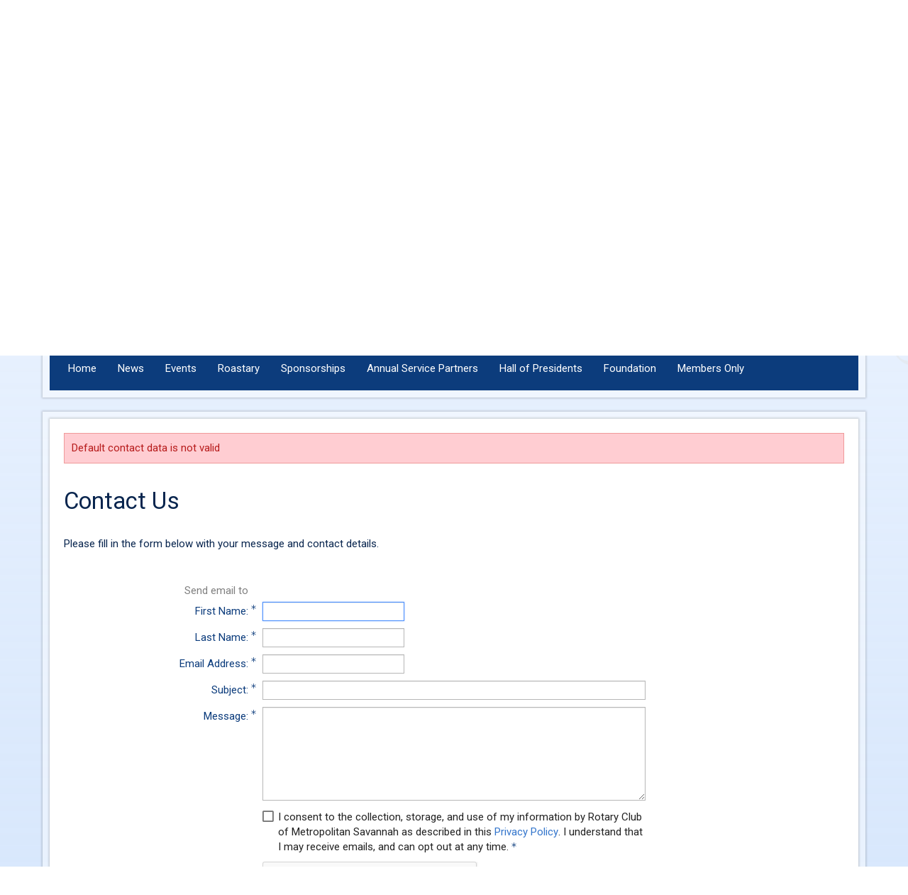

--- FILE ---
content_type: text/html; charset=utf-8
request_url: https://www.google.com/recaptcha/api2/anchor?ar=1&k=6LfO3wsUAAAAAOEI3Vyg2976WM4YY0XgSx_uPeit&co=aHR0cHM6Ly9tZXRyb3NhdmFubmFocm90YXJ5Lm9yZzo0NDM.&hl=en&v=N67nZn4AqZkNcbeMu4prBgzg&size=normal&anchor-ms=20000&execute-ms=30000&cb=7h7zj585hwjv
body_size: 49806
content:
<!DOCTYPE HTML><html dir="ltr" lang="en"><head><meta http-equiv="Content-Type" content="text/html; charset=UTF-8">
<meta http-equiv="X-UA-Compatible" content="IE=edge">
<title>reCAPTCHA</title>
<style type="text/css">
/* cyrillic-ext */
@font-face {
  font-family: 'Roboto';
  font-style: normal;
  font-weight: 400;
  font-stretch: 100%;
  src: url(//fonts.gstatic.com/s/roboto/v48/KFO7CnqEu92Fr1ME7kSn66aGLdTylUAMa3GUBHMdazTgWw.woff2) format('woff2');
  unicode-range: U+0460-052F, U+1C80-1C8A, U+20B4, U+2DE0-2DFF, U+A640-A69F, U+FE2E-FE2F;
}
/* cyrillic */
@font-face {
  font-family: 'Roboto';
  font-style: normal;
  font-weight: 400;
  font-stretch: 100%;
  src: url(//fonts.gstatic.com/s/roboto/v48/KFO7CnqEu92Fr1ME7kSn66aGLdTylUAMa3iUBHMdazTgWw.woff2) format('woff2');
  unicode-range: U+0301, U+0400-045F, U+0490-0491, U+04B0-04B1, U+2116;
}
/* greek-ext */
@font-face {
  font-family: 'Roboto';
  font-style: normal;
  font-weight: 400;
  font-stretch: 100%;
  src: url(//fonts.gstatic.com/s/roboto/v48/KFO7CnqEu92Fr1ME7kSn66aGLdTylUAMa3CUBHMdazTgWw.woff2) format('woff2');
  unicode-range: U+1F00-1FFF;
}
/* greek */
@font-face {
  font-family: 'Roboto';
  font-style: normal;
  font-weight: 400;
  font-stretch: 100%;
  src: url(//fonts.gstatic.com/s/roboto/v48/KFO7CnqEu92Fr1ME7kSn66aGLdTylUAMa3-UBHMdazTgWw.woff2) format('woff2');
  unicode-range: U+0370-0377, U+037A-037F, U+0384-038A, U+038C, U+038E-03A1, U+03A3-03FF;
}
/* math */
@font-face {
  font-family: 'Roboto';
  font-style: normal;
  font-weight: 400;
  font-stretch: 100%;
  src: url(//fonts.gstatic.com/s/roboto/v48/KFO7CnqEu92Fr1ME7kSn66aGLdTylUAMawCUBHMdazTgWw.woff2) format('woff2');
  unicode-range: U+0302-0303, U+0305, U+0307-0308, U+0310, U+0312, U+0315, U+031A, U+0326-0327, U+032C, U+032F-0330, U+0332-0333, U+0338, U+033A, U+0346, U+034D, U+0391-03A1, U+03A3-03A9, U+03B1-03C9, U+03D1, U+03D5-03D6, U+03F0-03F1, U+03F4-03F5, U+2016-2017, U+2034-2038, U+203C, U+2040, U+2043, U+2047, U+2050, U+2057, U+205F, U+2070-2071, U+2074-208E, U+2090-209C, U+20D0-20DC, U+20E1, U+20E5-20EF, U+2100-2112, U+2114-2115, U+2117-2121, U+2123-214F, U+2190, U+2192, U+2194-21AE, U+21B0-21E5, U+21F1-21F2, U+21F4-2211, U+2213-2214, U+2216-22FF, U+2308-230B, U+2310, U+2319, U+231C-2321, U+2336-237A, U+237C, U+2395, U+239B-23B7, U+23D0, U+23DC-23E1, U+2474-2475, U+25AF, U+25B3, U+25B7, U+25BD, U+25C1, U+25CA, U+25CC, U+25FB, U+266D-266F, U+27C0-27FF, U+2900-2AFF, U+2B0E-2B11, U+2B30-2B4C, U+2BFE, U+3030, U+FF5B, U+FF5D, U+1D400-1D7FF, U+1EE00-1EEFF;
}
/* symbols */
@font-face {
  font-family: 'Roboto';
  font-style: normal;
  font-weight: 400;
  font-stretch: 100%;
  src: url(//fonts.gstatic.com/s/roboto/v48/KFO7CnqEu92Fr1ME7kSn66aGLdTylUAMaxKUBHMdazTgWw.woff2) format('woff2');
  unicode-range: U+0001-000C, U+000E-001F, U+007F-009F, U+20DD-20E0, U+20E2-20E4, U+2150-218F, U+2190, U+2192, U+2194-2199, U+21AF, U+21E6-21F0, U+21F3, U+2218-2219, U+2299, U+22C4-22C6, U+2300-243F, U+2440-244A, U+2460-24FF, U+25A0-27BF, U+2800-28FF, U+2921-2922, U+2981, U+29BF, U+29EB, U+2B00-2BFF, U+4DC0-4DFF, U+FFF9-FFFB, U+10140-1018E, U+10190-1019C, U+101A0, U+101D0-101FD, U+102E0-102FB, U+10E60-10E7E, U+1D2C0-1D2D3, U+1D2E0-1D37F, U+1F000-1F0FF, U+1F100-1F1AD, U+1F1E6-1F1FF, U+1F30D-1F30F, U+1F315, U+1F31C, U+1F31E, U+1F320-1F32C, U+1F336, U+1F378, U+1F37D, U+1F382, U+1F393-1F39F, U+1F3A7-1F3A8, U+1F3AC-1F3AF, U+1F3C2, U+1F3C4-1F3C6, U+1F3CA-1F3CE, U+1F3D4-1F3E0, U+1F3ED, U+1F3F1-1F3F3, U+1F3F5-1F3F7, U+1F408, U+1F415, U+1F41F, U+1F426, U+1F43F, U+1F441-1F442, U+1F444, U+1F446-1F449, U+1F44C-1F44E, U+1F453, U+1F46A, U+1F47D, U+1F4A3, U+1F4B0, U+1F4B3, U+1F4B9, U+1F4BB, U+1F4BF, U+1F4C8-1F4CB, U+1F4D6, U+1F4DA, U+1F4DF, U+1F4E3-1F4E6, U+1F4EA-1F4ED, U+1F4F7, U+1F4F9-1F4FB, U+1F4FD-1F4FE, U+1F503, U+1F507-1F50B, U+1F50D, U+1F512-1F513, U+1F53E-1F54A, U+1F54F-1F5FA, U+1F610, U+1F650-1F67F, U+1F687, U+1F68D, U+1F691, U+1F694, U+1F698, U+1F6AD, U+1F6B2, U+1F6B9-1F6BA, U+1F6BC, U+1F6C6-1F6CF, U+1F6D3-1F6D7, U+1F6E0-1F6EA, U+1F6F0-1F6F3, U+1F6F7-1F6FC, U+1F700-1F7FF, U+1F800-1F80B, U+1F810-1F847, U+1F850-1F859, U+1F860-1F887, U+1F890-1F8AD, U+1F8B0-1F8BB, U+1F8C0-1F8C1, U+1F900-1F90B, U+1F93B, U+1F946, U+1F984, U+1F996, U+1F9E9, U+1FA00-1FA6F, U+1FA70-1FA7C, U+1FA80-1FA89, U+1FA8F-1FAC6, U+1FACE-1FADC, U+1FADF-1FAE9, U+1FAF0-1FAF8, U+1FB00-1FBFF;
}
/* vietnamese */
@font-face {
  font-family: 'Roboto';
  font-style: normal;
  font-weight: 400;
  font-stretch: 100%;
  src: url(//fonts.gstatic.com/s/roboto/v48/KFO7CnqEu92Fr1ME7kSn66aGLdTylUAMa3OUBHMdazTgWw.woff2) format('woff2');
  unicode-range: U+0102-0103, U+0110-0111, U+0128-0129, U+0168-0169, U+01A0-01A1, U+01AF-01B0, U+0300-0301, U+0303-0304, U+0308-0309, U+0323, U+0329, U+1EA0-1EF9, U+20AB;
}
/* latin-ext */
@font-face {
  font-family: 'Roboto';
  font-style: normal;
  font-weight: 400;
  font-stretch: 100%;
  src: url(//fonts.gstatic.com/s/roboto/v48/KFO7CnqEu92Fr1ME7kSn66aGLdTylUAMa3KUBHMdazTgWw.woff2) format('woff2');
  unicode-range: U+0100-02BA, U+02BD-02C5, U+02C7-02CC, U+02CE-02D7, U+02DD-02FF, U+0304, U+0308, U+0329, U+1D00-1DBF, U+1E00-1E9F, U+1EF2-1EFF, U+2020, U+20A0-20AB, U+20AD-20C0, U+2113, U+2C60-2C7F, U+A720-A7FF;
}
/* latin */
@font-face {
  font-family: 'Roboto';
  font-style: normal;
  font-weight: 400;
  font-stretch: 100%;
  src: url(//fonts.gstatic.com/s/roboto/v48/KFO7CnqEu92Fr1ME7kSn66aGLdTylUAMa3yUBHMdazQ.woff2) format('woff2');
  unicode-range: U+0000-00FF, U+0131, U+0152-0153, U+02BB-02BC, U+02C6, U+02DA, U+02DC, U+0304, U+0308, U+0329, U+2000-206F, U+20AC, U+2122, U+2191, U+2193, U+2212, U+2215, U+FEFF, U+FFFD;
}
/* cyrillic-ext */
@font-face {
  font-family: 'Roboto';
  font-style: normal;
  font-weight: 500;
  font-stretch: 100%;
  src: url(//fonts.gstatic.com/s/roboto/v48/KFO7CnqEu92Fr1ME7kSn66aGLdTylUAMa3GUBHMdazTgWw.woff2) format('woff2');
  unicode-range: U+0460-052F, U+1C80-1C8A, U+20B4, U+2DE0-2DFF, U+A640-A69F, U+FE2E-FE2F;
}
/* cyrillic */
@font-face {
  font-family: 'Roboto';
  font-style: normal;
  font-weight: 500;
  font-stretch: 100%;
  src: url(//fonts.gstatic.com/s/roboto/v48/KFO7CnqEu92Fr1ME7kSn66aGLdTylUAMa3iUBHMdazTgWw.woff2) format('woff2');
  unicode-range: U+0301, U+0400-045F, U+0490-0491, U+04B0-04B1, U+2116;
}
/* greek-ext */
@font-face {
  font-family: 'Roboto';
  font-style: normal;
  font-weight: 500;
  font-stretch: 100%;
  src: url(//fonts.gstatic.com/s/roboto/v48/KFO7CnqEu92Fr1ME7kSn66aGLdTylUAMa3CUBHMdazTgWw.woff2) format('woff2');
  unicode-range: U+1F00-1FFF;
}
/* greek */
@font-face {
  font-family: 'Roboto';
  font-style: normal;
  font-weight: 500;
  font-stretch: 100%;
  src: url(//fonts.gstatic.com/s/roboto/v48/KFO7CnqEu92Fr1ME7kSn66aGLdTylUAMa3-UBHMdazTgWw.woff2) format('woff2');
  unicode-range: U+0370-0377, U+037A-037F, U+0384-038A, U+038C, U+038E-03A1, U+03A3-03FF;
}
/* math */
@font-face {
  font-family: 'Roboto';
  font-style: normal;
  font-weight: 500;
  font-stretch: 100%;
  src: url(//fonts.gstatic.com/s/roboto/v48/KFO7CnqEu92Fr1ME7kSn66aGLdTylUAMawCUBHMdazTgWw.woff2) format('woff2');
  unicode-range: U+0302-0303, U+0305, U+0307-0308, U+0310, U+0312, U+0315, U+031A, U+0326-0327, U+032C, U+032F-0330, U+0332-0333, U+0338, U+033A, U+0346, U+034D, U+0391-03A1, U+03A3-03A9, U+03B1-03C9, U+03D1, U+03D5-03D6, U+03F0-03F1, U+03F4-03F5, U+2016-2017, U+2034-2038, U+203C, U+2040, U+2043, U+2047, U+2050, U+2057, U+205F, U+2070-2071, U+2074-208E, U+2090-209C, U+20D0-20DC, U+20E1, U+20E5-20EF, U+2100-2112, U+2114-2115, U+2117-2121, U+2123-214F, U+2190, U+2192, U+2194-21AE, U+21B0-21E5, U+21F1-21F2, U+21F4-2211, U+2213-2214, U+2216-22FF, U+2308-230B, U+2310, U+2319, U+231C-2321, U+2336-237A, U+237C, U+2395, U+239B-23B7, U+23D0, U+23DC-23E1, U+2474-2475, U+25AF, U+25B3, U+25B7, U+25BD, U+25C1, U+25CA, U+25CC, U+25FB, U+266D-266F, U+27C0-27FF, U+2900-2AFF, U+2B0E-2B11, U+2B30-2B4C, U+2BFE, U+3030, U+FF5B, U+FF5D, U+1D400-1D7FF, U+1EE00-1EEFF;
}
/* symbols */
@font-face {
  font-family: 'Roboto';
  font-style: normal;
  font-weight: 500;
  font-stretch: 100%;
  src: url(//fonts.gstatic.com/s/roboto/v48/KFO7CnqEu92Fr1ME7kSn66aGLdTylUAMaxKUBHMdazTgWw.woff2) format('woff2');
  unicode-range: U+0001-000C, U+000E-001F, U+007F-009F, U+20DD-20E0, U+20E2-20E4, U+2150-218F, U+2190, U+2192, U+2194-2199, U+21AF, U+21E6-21F0, U+21F3, U+2218-2219, U+2299, U+22C4-22C6, U+2300-243F, U+2440-244A, U+2460-24FF, U+25A0-27BF, U+2800-28FF, U+2921-2922, U+2981, U+29BF, U+29EB, U+2B00-2BFF, U+4DC0-4DFF, U+FFF9-FFFB, U+10140-1018E, U+10190-1019C, U+101A0, U+101D0-101FD, U+102E0-102FB, U+10E60-10E7E, U+1D2C0-1D2D3, U+1D2E0-1D37F, U+1F000-1F0FF, U+1F100-1F1AD, U+1F1E6-1F1FF, U+1F30D-1F30F, U+1F315, U+1F31C, U+1F31E, U+1F320-1F32C, U+1F336, U+1F378, U+1F37D, U+1F382, U+1F393-1F39F, U+1F3A7-1F3A8, U+1F3AC-1F3AF, U+1F3C2, U+1F3C4-1F3C6, U+1F3CA-1F3CE, U+1F3D4-1F3E0, U+1F3ED, U+1F3F1-1F3F3, U+1F3F5-1F3F7, U+1F408, U+1F415, U+1F41F, U+1F426, U+1F43F, U+1F441-1F442, U+1F444, U+1F446-1F449, U+1F44C-1F44E, U+1F453, U+1F46A, U+1F47D, U+1F4A3, U+1F4B0, U+1F4B3, U+1F4B9, U+1F4BB, U+1F4BF, U+1F4C8-1F4CB, U+1F4D6, U+1F4DA, U+1F4DF, U+1F4E3-1F4E6, U+1F4EA-1F4ED, U+1F4F7, U+1F4F9-1F4FB, U+1F4FD-1F4FE, U+1F503, U+1F507-1F50B, U+1F50D, U+1F512-1F513, U+1F53E-1F54A, U+1F54F-1F5FA, U+1F610, U+1F650-1F67F, U+1F687, U+1F68D, U+1F691, U+1F694, U+1F698, U+1F6AD, U+1F6B2, U+1F6B9-1F6BA, U+1F6BC, U+1F6C6-1F6CF, U+1F6D3-1F6D7, U+1F6E0-1F6EA, U+1F6F0-1F6F3, U+1F6F7-1F6FC, U+1F700-1F7FF, U+1F800-1F80B, U+1F810-1F847, U+1F850-1F859, U+1F860-1F887, U+1F890-1F8AD, U+1F8B0-1F8BB, U+1F8C0-1F8C1, U+1F900-1F90B, U+1F93B, U+1F946, U+1F984, U+1F996, U+1F9E9, U+1FA00-1FA6F, U+1FA70-1FA7C, U+1FA80-1FA89, U+1FA8F-1FAC6, U+1FACE-1FADC, U+1FADF-1FAE9, U+1FAF0-1FAF8, U+1FB00-1FBFF;
}
/* vietnamese */
@font-face {
  font-family: 'Roboto';
  font-style: normal;
  font-weight: 500;
  font-stretch: 100%;
  src: url(//fonts.gstatic.com/s/roboto/v48/KFO7CnqEu92Fr1ME7kSn66aGLdTylUAMa3OUBHMdazTgWw.woff2) format('woff2');
  unicode-range: U+0102-0103, U+0110-0111, U+0128-0129, U+0168-0169, U+01A0-01A1, U+01AF-01B0, U+0300-0301, U+0303-0304, U+0308-0309, U+0323, U+0329, U+1EA0-1EF9, U+20AB;
}
/* latin-ext */
@font-face {
  font-family: 'Roboto';
  font-style: normal;
  font-weight: 500;
  font-stretch: 100%;
  src: url(//fonts.gstatic.com/s/roboto/v48/KFO7CnqEu92Fr1ME7kSn66aGLdTylUAMa3KUBHMdazTgWw.woff2) format('woff2');
  unicode-range: U+0100-02BA, U+02BD-02C5, U+02C7-02CC, U+02CE-02D7, U+02DD-02FF, U+0304, U+0308, U+0329, U+1D00-1DBF, U+1E00-1E9F, U+1EF2-1EFF, U+2020, U+20A0-20AB, U+20AD-20C0, U+2113, U+2C60-2C7F, U+A720-A7FF;
}
/* latin */
@font-face {
  font-family: 'Roboto';
  font-style: normal;
  font-weight: 500;
  font-stretch: 100%;
  src: url(//fonts.gstatic.com/s/roboto/v48/KFO7CnqEu92Fr1ME7kSn66aGLdTylUAMa3yUBHMdazQ.woff2) format('woff2');
  unicode-range: U+0000-00FF, U+0131, U+0152-0153, U+02BB-02BC, U+02C6, U+02DA, U+02DC, U+0304, U+0308, U+0329, U+2000-206F, U+20AC, U+2122, U+2191, U+2193, U+2212, U+2215, U+FEFF, U+FFFD;
}
/* cyrillic-ext */
@font-face {
  font-family: 'Roboto';
  font-style: normal;
  font-weight: 900;
  font-stretch: 100%;
  src: url(//fonts.gstatic.com/s/roboto/v48/KFO7CnqEu92Fr1ME7kSn66aGLdTylUAMa3GUBHMdazTgWw.woff2) format('woff2');
  unicode-range: U+0460-052F, U+1C80-1C8A, U+20B4, U+2DE0-2DFF, U+A640-A69F, U+FE2E-FE2F;
}
/* cyrillic */
@font-face {
  font-family: 'Roboto';
  font-style: normal;
  font-weight: 900;
  font-stretch: 100%;
  src: url(//fonts.gstatic.com/s/roboto/v48/KFO7CnqEu92Fr1ME7kSn66aGLdTylUAMa3iUBHMdazTgWw.woff2) format('woff2');
  unicode-range: U+0301, U+0400-045F, U+0490-0491, U+04B0-04B1, U+2116;
}
/* greek-ext */
@font-face {
  font-family: 'Roboto';
  font-style: normal;
  font-weight: 900;
  font-stretch: 100%;
  src: url(//fonts.gstatic.com/s/roboto/v48/KFO7CnqEu92Fr1ME7kSn66aGLdTylUAMa3CUBHMdazTgWw.woff2) format('woff2');
  unicode-range: U+1F00-1FFF;
}
/* greek */
@font-face {
  font-family: 'Roboto';
  font-style: normal;
  font-weight: 900;
  font-stretch: 100%;
  src: url(//fonts.gstatic.com/s/roboto/v48/KFO7CnqEu92Fr1ME7kSn66aGLdTylUAMa3-UBHMdazTgWw.woff2) format('woff2');
  unicode-range: U+0370-0377, U+037A-037F, U+0384-038A, U+038C, U+038E-03A1, U+03A3-03FF;
}
/* math */
@font-face {
  font-family: 'Roboto';
  font-style: normal;
  font-weight: 900;
  font-stretch: 100%;
  src: url(//fonts.gstatic.com/s/roboto/v48/KFO7CnqEu92Fr1ME7kSn66aGLdTylUAMawCUBHMdazTgWw.woff2) format('woff2');
  unicode-range: U+0302-0303, U+0305, U+0307-0308, U+0310, U+0312, U+0315, U+031A, U+0326-0327, U+032C, U+032F-0330, U+0332-0333, U+0338, U+033A, U+0346, U+034D, U+0391-03A1, U+03A3-03A9, U+03B1-03C9, U+03D1, U+03D5-03D6, U+03F0-03F1, U+03F4-03F5, U+2016-2017, U+2034-2038, U+203C, U+2040, U+2043, U+2047, U+2050, U+2057, U+205F, U+2070-2071, U+2074-208E, U+2090-209C, U+20D0-20DC, U+20E1, U+20E5-20EF, U+2100-2112, U+2114-2115, U+2117-2121, U+2123-214F, U+2190, U+2192, U+2194-21AE, U+21B0-21E5, U+21F1-21F2, U+21F4-2211, U+2213-2214, U+2216-22FF, U+2308-230B, U+2310, U+2319, U+231C-2321, U+2336-237A, U+237C, U+2395, U+239B-23B7, U+23D0, U+23DC-23E1, U+2474-2475, U+25AF, U+25B3, U+25B7, U+25BD, U+25C1, U+25CA, U+25CC, U+25FB, U+266D-266F, U+27C0-27FF, U+2900-2AFF, U+2B0E-2B11, U+2B30-2B4C, U+2BFE, U+3030, U+FF5B, U+FF5D, U+1D400-1D7FF, U+1EE00-1EEFF;
}
/* symbols */
@font-face {
  font-family: 'Roboto';
  font-style: normal;
  font-weight: 900;
  font-stretch: 100%;
  src: url(//fonts.gstatic.com/s/roboto/v48/KFO7CnqEu92Fr1ME7kSn66aGLdTylUAMaxKUBHMdazTgWw.woff2) format('woff2');
  unicode-range: U+0001-000C, U+000E-001F, U+007F-009F, U+20DD-20E0, U+20E2-20E4, U+2150-218F, U+2190, U+2192, U+2194-2199, U+21AF, U+21E6-21F0, U+21F3, U+2218-2219, U+2299, U+22C4-22C6, U+2300-243F, U+2440-244A, U+2460-24FF, U+25A0-27BF, U+2800-28FF, U+2921-2922, U+2981, U+29BF, U+29EB, U+2B00-2BFF, U+4DC0-4DFF, U+FFF9-FFFB, U+10140-1018E, U+10190-1019C, U+101A0, U+101D0-101FD, U+102E0-102FB, U+10E60-10E7E, U+1D2C0-1D2D3, U+1D2E0-1D37F, U+1F000-1F0FF, U+1F100-1F1AD, U+1F1E6-1F1FF, U+1F30D-1F30F, U+1F315, U+1F31C, U+1F31E, U+1F320-1F32C, U+1F336, U+1F378, U+1F37D, U+1F382, U+1F393-1F39F, U+1F3A7-1F3A8, U+1F3AC-1F3AF, U+1F3C2, U+1F3C4-1F3C6, U+1F3CA-1F3CE, U+1F3D4-1F3E0, U+1F3ED, U+1F3F1-1F3F3, U+1F3F5-1F3F7, U+1F408, U+1F415, U+1F41F, U+1F426, U+1F43F, U+1F441-1F442, U+1F444, U+1F446-1F449, U+1F44C-1F44E, U+1F453, U+1F46A, U+1F47D, U+1F4A3, U+1F4B0, U+1F4B3, U+1F4B9, U+1F4BB, U+1F4BF, U+1F4C8-1F4CB, U+1F4D6, U+1F4DA, U+1F4DF, U+1F4E3-1F4E6, U+1F4EA-1F4ED, U+1F4F7, U+1F4F9-1F4FB, U+1F4FD-1F4FE, U+1F503, U+1F507-1F50B, U+1F50D, U+1F512-1F513, U+1F53E-1F54A, U+1F54F-1F5FA, U+1F610, U+1F650-1F67F, U+1F687, U+1F68D, U+1F691, U+1F694, U+1F698, U+1F6AD, U+1F6B2, U+1F6B9-1F6BA, U+1F6BC, U+1F6C6-1F6CF, U+1F6D3-1F6D7, U+1F6E0-1F6EA, U+1F6F0-1F6F3, U+1F6F7-1F6FC, U+1F700-1F7FF, U+1F800-1F80B, U+1F810-1F847, U+1F850-1F859, U+1F860-1F887, U+1F890-1F8AD, U+1F8B0-1F8BB, U+1F8C0-1F8C1, U+1F900-1F90B, U+1F93B, U+1F946, U+1F984, U+1F996, U+1F9E9, U+1FA00-1FA6F, U+1FA70-1FA7C, U+1FA80-1FA89, U+1FA8F-1FAC6, U+1FACE-1FADC, U+1FADF-1FAE9, U+1FAF0-1FAF8, U+1FB00-1FBFF;
}
/* vietnamese */
@font-face {
  font-family: 'Roboto';
  font-style: normal;
  font-weight: 900;
  font-stretch: 100%;
  src: url(//fonts.gstatic.com/s/roboto/v48/KFO7CnqEu92Fr1ME7kSn66aGLdTylUAMa3OUBHMdazTgWw.woff2) format('woff2');
  unicode-range: U+0102-0103, U+0110-0111, U+0128-0129, U+0168-0169, U+01A0-01A1, U+01AF-01B0, U+0300-0301, U+0303-0304, U+0308-0309, U+0323, U+0329, U+1EA0-1EF9, U+20AB;
}
/* latin-ext */
@font-face {
  font-family: 'Roboto';
  font-style: normal;
  font-weight: 900;
  font-stretch: 100%;
  src: url(//fonts.gstatic.com/s/roboto/v48/KFO7CnqEu92Fr1ME7kSn66aGLdTylUAMa3KUBHMdazTgWw.woff2) format('woff2');
  unicode-range: U+0100-02BA, U+02BD-02C5, U+02C7-02CC, U+02CE-02D7, U+02DD-02FF, U+0304, U+0308, U+0329, U+1D00-1DBF, U+1E00-1E9F, U+1EF2-1EFF, U+2020, U+20A0-20AB, U+20AD-20C0, U+2113, U+2C60-2C7F, U+A720-A7FF;
}
/* latin */
@font-face {
  font-family: 'Roboto';
  font-style: normal;
  font-weight: 900;
  font-stretch: 100%;
  src: url(//fonts.gstatic.com/s/roboto/v48/KFO7CnqEu92Fr1ME7kSn66aGLdTylUAMa3yUBHMdazQ.woff2) format('woff2');
  unicode-range: U+0000-00FF, U+0131, U+0152-0153, U+02BB-02BC, U+02C6, U+02DA, U+02DC, U+0304, U+0308, U+0329, U+2000-206F, U+20AC, U+2122, U+2191, U+2193, U+2212, U+2215, U+FEFF, U+FFFD;
}

</style>
<link rel="stylesheet" type="text/css" href="https://www.gstatic.com/recaptcha/releases/N67nZn4AqZkNcbeMu4prBgzg/styles__ltr.css">
<script nonce="mRvsw_GY50M0wQcZZeQtvA" type="text/javascript">window['__recaptcha_api'] = 'https://www.google.com/recaptcha/api2/';</script>
<script type="text/javascript" src="https://www.gstatic.com/recaptcha/releases/N67nZn4AqZkNcbeMu4prBgzg/recaptcha__en.js" nonce="mRvsw_GY50M0wQcZZeQtvA">
      
    </script></head>
<body><div id="rc-anchor-alert" class="rc-anchor-alert"></div>
<input type="hidden" id="recaptcha-token" value="[base64]">
<script type="text/javascript" nonce="mRvsw_GY50M0wQcZZeQtvA">
      recaptcha.anchor.Main.init("[\x22ainput\x22,[\x22bgdata\x22,\x22\x22,\[base64]/[base64]/MjU1Ong/[base64]/[base64]/[base64]/[base64]/[base64]/[base64]/[base64]/[base64]/[base64]/[base64]/[base64]/[base64]/[base64]/[base64]/[base64]\\u003d\x22,\[base64]\\u003d\x22,\x22w71OwpvDnsOdwrgpGm/Dqh4awr84L8O2UWdvXcKNwo9KTcOAwr/DosOAPE7CosKvw43CggbDhcK4w63Dh8K4wqA0wqpycGxUw6LCmTFbfMKyw6PCicK/dsO2w4rDgMKPwplWQHVfDsKrBcKIwp0TAMOiIMOHK8Ocw5HDumzCvGzDqcKuwrTChsKOwoBGfMO4wrXDqUcMJTfCmygCw5EpwoUdwrzCkl7CvMOzw53DslxvwrrCqcOTGT/Cm8Oqw7hEwrrClA9ow5tYwoIfw7plw5HDnsO4dcOCwrw6wr9JBcK6MsOiSCXCikLDnsO+f8KMbsK/wrNDw61hK8Olw6cpwrRow4w7JcKew6/CtsOYc0sNw7MqwrzDjsOWLcOLw7HCq8KkwodIwoTDisKmw6LDpMOYCAYiwqtvw6g7LA5Mw59COsOdH8OxwppywrB+wq3CvsKwwps8JMK2wpXCrsKbBG7DrcK9RSFQw5B4IF/CncOVG8OhwqLDt8KOw7rDpgE4w5vCs8KrwpILw6jCkijCm8OIwrfCkMKDwqc3GyXCsE1iasOuY8KgaMKCBsOkXsO7w6RAEAXDm8K8bMOWZhF3A8Ktw7YLw63CnsKgwqcww7XDo8O7w7/DpndsQxpaVDxxES7Dl8Oxw5rCrcO8YRZEABbCjsKGKlF5w75ZdVhYw7QXUy9YJMKHw7/Coj4jaMOmYsOLY8K2w6BLw7PDrSx6w5vDpsOAYcKWFcKECcO/wpw3VSDCk2jCgMKnVMOpERvDlWgANC1FwpQww6TDq8KTw7tzVsOqwqhzw6TCsBZFwq3DqjTDt8OuIx1Lwpx4EU5rw7LCk2vDtcKAOcKfWgc3dMOowpfCgwrCocKERMKFworCkEzDrnAYMsKiEn7Cl8Kgwo0QwrLDrF/DmE90w4d5biTDrcKNHsOzw7/[base64]/[base64]/Dhl/[base64]/[base64]/w4www47DtRUGFCTCu8K8XcK8AcOyw4sEI8KuPBzCvWZrwpLCumzCrkBrwo9sw4BUJEQsBVPCnwfDmMOrD8KcaxjDucK6w65sGSFFw4zCvMKTdQbDkV1Qw4LDlMKUwrvCiMKtS8KvW1x1bRFawrQswoRgw6hdwpHCrEXColbCpQN/w7rCkHMqw7orT1ZOwqLCjzzDrMOGUDhVfGrDn0fDqsKhcGfDgsO5w554cAUjwqxCZsKOPcK/w5FZw6YxUsObbsKewrIEwrPCvWnCucKjwo8sf8Kww7JjUWPCuG5ifMOzWsO8K8OHQ8KXU2XDiQjDgVLDhE3Dly/DgsOFw4tMwrJ4wozCmMODw4nCk21Cw6hNBsOGwqDDtMOqwpLCgSJmcMKYW8Opw4NwB1zCncKdwolMHsOWXcK0BE/[base64]/Dp8KgfsKXw5xzY2IKwoIdc0MbY8OYbUEAwr7DgSxrwpp9acKiFRUCJMOhw5/DisO5wrzDjsO3aMO+wq0qaMKzw6rDksOIwr/DnkEieRTDglYJwqfCv1vDiyEvwrUOPsONwq7DuMO4w6XCs8ORBWbDiAovw4TDmMOFE8OHw5w/w5fDpWzDrS/Dp13CpGJpe8O6cyjDtgZUw5LDrV4ywpxzw60IHX3CmsOoBsKVe8KRdsO8RsKxQMO3cg0PBMKuW8OKT21zw5rCryXCs13CsBTCmkjDskNow5Q7FMOqYkc/woHDkyBVGmTCh30KwoTDv0fDrMKZw4zCi0dUw4vCj0Q7wpPCo8OiwqDDr8KtcEXCocKoEBo+woYmwoUfwr/Dl2DCvTjDm1loXcOhw7gVc8KBwoYTUVbDqsOnHiREBsKow5LDnAPClDU/J3Yxw6TCnMOKbcOuw55owqt6wrYdw6VAbcKgw7PCrsOZcTrDvMOAw5rCv8K4GATCqcOVwqDCphHDk2vDusKgXBs9GMKvw6Buw6/DhnrDtMOrC8KDcRDDgX7DhsKjM8OpAnIlw4AwW8ONwpMhC8OaByYqwrjCk8OQw6Rrwqg/TkXDo1Z+wqfDgcKAwo3CosKCwqx4PzzCsMOdFHMIwqPCkMKYA28vL8OcwojCrRTDkcOcdkEuwozClMKaFcOrHE7Co8ORw4PDuMK6w6fDh11hw51oWUlbw4UTD3owASDDksO3JD7CtnPDnRTCksOFKBTCucKKKGvCkk/CjVdgDsO1wqrCnWDDs3wFP3nCszrCscKMw6AyJhRVdcOPRsOUw5PDo8OIehTDiCvDscOUG8OmwpXDusKHdkzDrV7Cm1xpwoTDtMKvEcK0TmlVQ0DDosKFYcKEdsOFBX3DssKnDsK8GBTDvxHCtMO4WsKcw7V9wrfDkcKOwrfDpDoEDEbDvXE/wrDCtMK9acKcwovDo0vCnsKAwrTCkcK8J0XCl8OTI10mw5A2ASLCpsOsw7vDg8O5HHFUw5Itw7bDk39dwp47Xk/Dln84w6vDig/Dhx/DsMO1YT/[base64]/w5PDujPCu8Ojw7RxJ8OEwoPDsi5gw5HDq8OGwrFpMQdsKcKDXS7Dj0wHwrB7w7fCvArDmTPDjMKcwpY8w6zDojfCgMKXwoLDhQLDp8KfMMOvw59Qd0rCg8KTSjAmwrVcw4/CocKGwrzCp8OMVMOhwq91X2HDtMOuU8O5P8OKZ8KowpLDgiHDl8OGw5fCmQp8EGtZw7ZkGVTCh8OwUCpYA04bw6xFwqvCgcO6FT3ChsOtL2XDocODw57Co1/CtsKYVMKaVsKYwpFSwpBvw6nCrhXCt3TCqsOXw7plX3dKM8KTw53Dp13DjMKnGTPDp0gywrPClsO8wqIRwpDCg8OLw7DDrRHDjXUhDUzCjBV/BMKJTcO4w7YWT8ORfsOuGWAuw7PCtsOlUSnCisKOwpAyS1fDm8O3w4Bdwo8ScsKIC8KOTTzDjUo/A8Kvw7fClxVSW8K2PsK6w4poYMO1wr9SKF0Hwqg9RUjDqsOpwp5pOCrCnF9mHDjDnzYLNMOUwqzClSwzwpjDqMOLw5lTO8OKw4rCsMOnO8OdwqTDlmTDl004SsKjw6gpw7gCacK2wpEPP8K2w6XCm2ZSBh3Dgh0/S1xdw6LCol/ChMKSw4HDp1FUPMKPa17Cj1TDjDnDjh3DkDrDisKhw7DDuwxkwpQjIMOdw6nClm7Ch8OwecOBw6fDmh08cmnCl8ObwrXCgU0hGGvDn8KKV8K+wqJ0wqHDrsKLRw7CulbDvgDCrsKDwr3DoQJ2XsOMK8O9AcKawohbwpzCngnDoMOrw44/W8Khf8KbcsKdRsK3w69gw7hSwp11VsOuwo3DjMKYw7F+wpfDtcOdw4VWwpIAwpsGw4LDvXFjw6w2w6rDpsK9wrHCmhbDthnCpQ3CgAbDqsKaw5rCi8K1w4sdOBBkWlRCZ1zCvizDu8OZw4bDs8K/YcKjw4VtMz3CvUU3FDbDhVFAU8O2LsKfKjLCjkrDqyHCsU/DrwLCi8O6EH9Rw7fDn8OwPj7CksKNdsOjwrZ/wqHDpsKSwp3CssOYw6DDrsOlNcKpaGTDvMK3Fmwfw4HDsTrChMKNGMKkwqZxw5/CtsOuw5JywqrCrkQPOsONwocIUG8jbT8ia34oUcOBw4FeVQDDoEHCuzsORHzCnsODwppQYHcxwoYlGFJgEgt/[base64]/DryfDvngjVcOAwrTCnDrCsH4TwqrDo8Ohw4HCt8K7IGvCl8KOwoIBw53CrMO0w6zDtU/[base64]/aMOPwrbDqsK/Yxp0BsOgHAJ9XsK9w57DgBFkwo9rejTDuGtPdGPDq8OQw4XDvsKLWBDCjlZEMxTCplrDh8KaFkDCgw0Vw7PCn8Kmw6LDiDfCs2sLw4XCjMKmwoBmw5rCrsOaIsOPSsKYw6zCqcOrLyw/NkrCrMOqBcOKw5FQGMKgOn3DgcO/GsK7DhfDj0/CnMO3w5bCo0PCrcKFJMO6w57CgzIQCTfCrg8owo7CrMKxZcOGU8K3NcKYw5vDkljCp8OewoXCscKTe0c1w4jCj8OuwpLCiQYARMOsw4jCtykCwrnDgcKLwr7CusOPwo/CrcOwTcKfw5bChFnCtTzDlCA1wopKw5fCvB03wpHDscOQw7TDly5lJRlCOsO0TcKHa8ONaMKRUgFswot0wo4iwp5gJXjDlRAWZ8K0KcKBw7EXwqnDnsKCTWDCnRYGw7MXwprCmH4DwoN/w6g+HGzDg15lDW5pw73DvcOvGsO8MXrDvsOVwoU6w6HDksO2csO6wr5YwqUMYk9LwrhtP3rCmBjCng7Do2nDrBPDp29hw5LCqh3DtMOaw7TCmh3CtMK9QiRwwqFTw6w7wrTDrsOuVQplwpsxwqR6bcKSH8OZfMOrQ0x4T8OzER3DlMKTf8K6a1t9wo/DmsOtw6vDpsK7WE8Gw4AeFDPDrxXDr8OQHcKtwp/[base64]/DiMKlw5hZw6/CuWrCrVLCtsOTT8OGw60YX8OIwpTDrsO3w4IbwobDqnfCqCZTSiERCWIRQcKPc3HCrzrDssOCwojDnMOtw4MPw6bCtQBIwpxbwrTDoMOEaDMbBcK+dsOwdMOWwpnDucOzw6TCi1fDmw4/MMOpCMO8e8KvFcO9w6vDn30OwpzCkXlrwqESw60Yw7nDv8KjwrLDr3nCtVTDmMOqamzDqDnDg8OVdlsjw6tSw57DvsKOwp5ZGAnCosOFHWhyEloNLMO/wq9QwoRJBgtxw5FywoHCsMOLw7nDlMOyw69hTcKnw5tdw4nDiMOjw6JnbcOmSGjDtMOiwpJhBMKew7LCmMO4a8KEw7xYw5NWw6pBwpDDncOFw4YUw5bDjlnDqVw5w4DDm03CuzRmWE7CmlDDlsOsw7rCnFnCpcKdw6/Ci1HDmMOnUcOqw7PCmsO3azlRw5PDo8OTZW7DulFOwq/DpwIOwoENC0vCqT10w7pNSwPDvk/Dg1zCo0YwJ18PO8Oow5JYGcKMHTfDvsO7wrjDh8OOa8O6ScKYwpXDqATDn8KfQDcKw6XDtX3DgMKFCcKNKsOQw43Ct8KPK8KYwrrClsO/NcKUwrrCucK4w5PCtsOyZy1Sw7LDoR/Dt8KQwptad8KCw5ZXcsOaEcOdOA7CvMO1EsOUUcO/wpw2fMKRwoXDtW1nwp45VT8zJMKuUxDCjGIJFcOpX8O8w6TDiS/CgQTDkUofwpnCliMrwqrCoAMpCz/Co8KKw4cjw4xwISLCgXZfwpLCs3xhGVzDg8OKw5LDtTALScKcw5o/w7HCl8KCwoPDkMOPP8KlwrgjecOEF8KefsOjMnUtw7HCvsKUPsKzWxhaEMOWPS7Dr8OPw4AmHBfDkVLCtxzDqMO8w4vDmQnCuWjCj8ONwro/w5xEwqYZwpzDoMKkwrXCmRZAw5Z/eGnDocKJw5BpfVQceyFBcnzCvsKkQy8CJwtSRMO1IcOcAcKbdh/CsMOBLQzCjMKhK8Kaw5rCvgIqPzUkw7s+V8O4w6/[base64]/DtcOWGgbDuMKyw40qOcO0R2bDilLDsMO1w5vDhRPCn8KRQTrDjjnDhiBMWcKgw5gmw6kRw5szwrxdwrh6Rn4uImpSMcKGw7rDjcK/XwvCvGrDlMO6w7dKwpPCscKeOhnCkF5fRMOGJsKYXx7Dmh8AOcOABxLCiGnDt2QHwp45IFbDrghQw7UwdyTDtmvDo8KpTQnDnn7Dl0bDvMOoKnwACmoRwqZowpIuwq1fQQMZw4nCqcKzw5XDtBU5wpw8wr/DsMOxw4Iqw7jDiMKVQiZcw4NxN2t6wqfDl0RgKsKhwqHCgmISXk/[base64]/CgXbDvcOkN8OTw5pZw5LCr8KGw5HComrDh2/CoMOZw4DCrxXCvUzCpcO3w6c6w6M6wrZyVk4iwrzCgMKnwoxuwrDDlMOTAsOqwosSXsOaw6dWDn/CoV93w7lcw4gsw5UlwrXCgcO0I0jCoGbDuzHClj3DmcKcwq3CmMOcbMO6UMOsR1Jrw6Fsw7jDkD7DhMOhFcKiw5dtw43DgF1ZNz7DkW/CsyF3wqnDsTYcLxvDpMKCclZJw6R5bcKJXlvCrDl4C8O8w4hdw6rDl8KbZD/DjcKowrRRM8OYTnrDvgUAwrQAw4ZDITEewrjDvMOkw5EwLk5NKT3CpcKUKMKzQsObw45JCCAnwqI7w6zCnGskw6/CqcKWNcOXKcKmIMKcTnTDinMofyzDvsOuwpViBMOtw4zDo8KlKlnDiSDDlcOmAMKjwpIlwr/[base64]/ClVJAEcKzChd0wr/Ct8KSBmXDr8KaP8Kiw6HDrsKbasOhwpNmwqnDg8KzK8Opw4fCnMKJRMKJIVvCoCzCvA0gecKWw5PDg8OWw4Z+w5JDL8K/w7BFJjXDli5kL8OdL8K/SFcww6h2csOAd8KRwqrCs8Kzwrd3SD3CksOXwozCjxHDhhHDncOkTsKBwqHDiULDvUHDoTHCrnAww6gIS8O9w6TCq8ODw4IdwovDgcK8Z1dxwrt4U8K9IkQdwqkOw5/DlGJffHnCgRbChMKxw64dZsKpwpRrw6csw77Ch8KzKG8EwpfCvHVNQ8KAFcO/EsO7wrvDnmcyYcK2woPCg8OzEn9zw6bDsMOewrdtQcOrwpbCmxUaX3vDhjDDicOKw5QVw67DrMKCw63Dv0TDtUnClTjDksOLwotNw6QofMKrwqpiZCMsV8OlJjRPCcKkwp94w5bCrBTDsWrDqnbDkcKNwrXCp3rDncKNwojDsV7DgMOew5/CvSMWw5MJw6N4w5UycHUXNMKlw69pwpDDmMOuwr3DhcKKezjCo8KyZR8adMKbVMOme8KUw54HEMKHwrM1FwXDn8K+woTCnGN8worDoGrDoiHCoyo5PHMpwo7CrVPDhsKuWMO8wrIhXsK/FcOxwpnCnldFR3IrCMOjwq41wqFDw613w6DDi0DCi8Osw59xw6DCjldPw580Q8KVMRjCnsOuw6zDh0nChcKSw7nCmlwnwqo9woMbwqF0w603McOeA0zDrXjCocOWAnXCtsK/[base64]/Dr8KuWUkYS8O2w5XDpG8OwqrDusKDw5DDusK2Ci/ClFtKMwdzdALDiyrClmzDjFoTwoMqw4zDp8OOfUEWw6nDhMOkw7gjWQ3DgMK3WMOVS8O1QcKqwpB/[base64]/[base64]/wrpffcOkwrEuI29GBXbDuHzCk0EwSsOZw7MnRsO0wq5zBXnCuTApw57CtcKZFsKmVcKNdMOMwpvCgsKTw6JPwppVZMOxblfDjk1sw43Cvm3CsRQyw6FaBcOvwrU/wqLDvcOIw71FQT1Swo/[base64]/DpcOCw60zwoQRw7JacwvCm2TCkcKDw6J4wqAlcih7w6U0AMOLXMOfWsOuwp9Ow5vDsi4lw5DCi8KsRjzCiMKow6VIwq/CkcK1KMO7X0bCphbDnCDDoWbCtxnDmkhjwpxzwqnDqsOKw5wmwqsZP8OrCDNawrPCrMOww53Dh29Iw7Miw4LCtcK7w75ya3jCrcKSSMOVw4Qhw6/DlcK0FMKoOitFw6Q1AF08woDDkWXDvATCoMKYw4QVCFbDhsKHBcOmwpA0H1PDosO0HsK1w53DuMObUcKAPhsiQcOiBB8Cwr/CjcKmP8OMw5g1CMK6QE0IbHB7wqEETcKAw7/[base64]/ClcO6w4kAIMK6ZnvCgMOLwrjDhcK1wpdeY3YhATcXwqHCsCAgw7wwOVrCow/CmcK7EMOewonDkl95P3fCnFHCl03CtMO0S8K3w7LDpGPCsS/DtMKKZGA7McKHPMKSQkATPTZqwq7ChklAw4fCu8KUwoMdw7nCp8KTw4UWFQk5KMOXw5DDoThPI8OSbRgZJDU4w5EDIsKDw7LDrx1CMmRjF8OCwpIPwoYawqzCnsOOwqExb8OEKsO6IzXDscOkw7d/acKTAypDQMO2Bi7DkSQ9w7suPcOsE8OWwpFQIBVKX8OQJB/DjxNYfy7Dk33CkTxzZMOIw5fCl8KVXQxlw5Q5wpZuw4VKQQwxwoI+wqjCmA/[base64]/[base64]/DkBHCi0YwQMKjw5DCpcKJwrFUdMKUWMK/wpI9w73CgX15VsOOVMO6cS8xwr/Dj1JNw48bMsKHUMOWJ0nDkmI2D8OiwoPCmRjCgsKaaMO6Zl03LjgSw4FeNibDrGZxw7LDv2HDmXV9EDHDrFTDisOvw6oYw7fDjMKYBMOmRBpEc8Owwq45bWLDpMKCIMOIwq3CuRRHE8O4w7A+TcKfw79cWjBuwp9dw5fDgm59ecOEw7/[base64]/Dk8OUGsOMw6V7w7ofPsKuwq/DrMOPBXrDrjwSPC/DjhR6wpo9w4zDtjk+RFDDh0c1KsK8VUpDw7J9KQBbwpHDjMKcBGhFwo1ww5p/w6g4Y8OhcMOYw5/[base64]/CgmfCr3EYw6/DpEsrcXIcK8OfIUnDl8KWwqTDp8KmSgLDtTZRS8Kywpk+BFHDqsKzw5hfLUErasOEw6XDmyTDjcOewqYicBHCmEhww6dXwrZiI8OoDD/Dql7CssOJwp0jw6Z5QxHDkcKAPXLDo8OEw6LCj8K8QQFjK8KowpPDkGwsLFB7wqExAWHDqFbCmgF/aMOkw5slw4nCp2/DhXjCuCXDu2HCvhDCtMKSecKTPCAwwoorNTJrw6IKw6cTKcKvN0sEb1knIh4Iw7TCsWbDjiLCvcKEw6ItwoMZw7XDosKpw75uVMOiwqrDicOzXQPCrmnDjcK1wpNjwqoKw4oqLWnCrXJ3w5cTfTPCtMOuEMOSUH/CjEwZEsOtw4gQRWEuHcO8wozCtxM1woTDs8KBw5TDmMO3JVhoTcKow7/CjMOTWDLClcOdw6nCnjDCiMOxwr/CncKcwrNSEx3CvMKFfMO3XjrCh8KBwrLCoAoBwq/[base64]/CocOEwoI/w6zChcOmH1fDjEwwwqHDo8KDYnJPWMOqJUPDm8Kuwqdiw6vDvMOBwr40wqfDpldZw61Iwph7wqwYShzCmSPCk0TCl07Cu8OSa0DCnEtKR8KIVGDCm8OkwpQ/OjNZf095NMOkw4TCk8ONbUXCrT5MH3cDI17CqyIIfiw5HgAwesOXOHnDj8O5KMKewrvDlcK7Yk4IcBLCrcOtesKiw7HDiEPDgULDusO0woHCnC9lJ8KXwqHCrzrCm27ClMKFwpvDgMKbfEh1HX/DvEQMaz5DHsK7wrHCslVQakpNeCHCvMKKXcOnfcO7EMKNCcOWwp1kHArDjcOrI1vCpcKUw4cVKsOEw4xuwofCgnZmwr3DqUgtDcOTbMKXWsOgXEXCnXDDpmF5wpfDvQ3CvkIuX3bDhcKwKcOucB3DgjZQGcKawqFsAyHCnSdVw7Jqw4LCh8KzwrFfRm7CuR/CoSorw7zDl2MqwrnCmEp6wrzCu39Lw7DChztYwqQRw4cgwqcNw7tOw58mCcKUwq3DumzCs8OeYMKTY8KAw7/Chyl6CikhYcOAw6jCqsOxX8KOwr1Mw4MsDVsZwp3Cv31Dw4nDl10fwqnCpREIw4cew5bClQA/w5Naw5nCrcKhLWnDkigMbMOhE8OIwrPCn8OoNSAgF8Kiw6jCogXCkcKNw7bDuMO6YcKEGygccSMZw4bCo3t/wp/Ch8KFwoB4woNKwqPDqA3CgcOJHMKNwplqeCMNVcO6wqUawpvDtsOlwqo3KcK/PsKiGGDDqMOVwq7DjBLDoMKYOsOGIcKDUBYUJgA1w41bw7lAwrTCpzjCtlp0JMOdNGrDvU9UB8OewrPDh10owp/DlERdfxXChW/Du2lWw7xMS8Ofazwvw5AmPUpxworCnALDq8OFw5JMc8OAA8OZCsK4w6Q+NcOaw7DDv8O1XsKDw6jDgcKrKkvChsKow5MkBEDCvW/DhwEGTMOeemRnw77Cp2LClcOYJGvClEB6w4FRwonCt8KxwprCosKXfzvCin/[base64]/Du8KaVDopw4rDh8KhGhTDilvCp8KTHDXDnxF5I2pWwrnCkkXCgAfDtyxQUl/DuTbCq0JORCkjw7LDs8O/[base64]/Cs3/[base64]/wq/DpCTCn8O4wqRtWh1weHDCl3Qkw4LCrMO1wqXCv11mw47DmCZ/[base64]/woTCpwt7aFNNEsKPwqvDkEE1wopXw5p/XmTDlVDDt8K3F8K9wrzDs8KAwpfDl8OnHATCksKRdjXCj8OFw7hbw47DssKCwp9YYsO2woVSwp13wofDj2MswrRjZcOvwocTOsOqw5bClMOyw54fwqfDkMOFfsKbw5ZXwqTDpRsCOcO+wpQ3w6bCiiHCjXzDmBIuwrZNSX7CjVLDiToQwrDDosOxbw5aw7sZDU/ChMOHw7zCtSfDvjfDgjvCnMO7woF0w60ww7LCr3jChMK9ecKCw5QLZmoSw6IbwqdbTlRXU8KMw690wpnDjjUTwp/Co2XCu1LCm01/wofChsKUw6/CtCc+wotuw5B2EsKHwo3CiMOYwrzCncKMcwcowqzCvcK6VRDDicOHw6Ucw67DqsK4wp5UNGfDk8KLGyHCkMKWwohWXDp0w5VqEMO3wo/Cl8O/[base64]/[base64]/RDTDkTN3wq1Hw5JJwoHCtsK4wpoJXsKpfA/CkBPCpAvCvjDDp185w6fDrsKNJyQuwrAMWMOxw5MsW8O3HjlnZcOYFsOxGsOYwp/ChF/CilcRB8OtGRnCpcKZwqvCv2plwqw5EMOkNsO4w77DnEIsw4TDokh0w4XChMKZwqzDjcOQwrLCr1LDp2x3w63CiAPCn8KGJ0oxw67DqMORBl7CsMODw7lJFmzDjFHCksKaw7XCvz8hwrPCtD7CuMOJw68Sw5o/w5vDjQ8iF8Klw6zDjUN+JcOvNMOyFwzDn8OxUzLCsMOAw50bwps3bETCncOxw7F7SMO8w78uWcOQR8OAYsOqPwpXw5I9wr1Pw5jDoUnDnD3CmMOpwrvCgcK+FMKJw4PCnEzDjsKbfcKCa1EtIyMDMsK+woPCnRldw7HCmk/CtCLCqj5cwpPDh8Kdw69LEnskw47CjlTDt8KOJXJuw6pKPcKZw5IewpdSw7XDv07DiEh8w5sAwrgQw7jDjsOIwqrDqcKHw6o9F8KDw6/CnSvDqcOMVAPCnnPCqsOGPg3CksK7QkfChMOVwrEMDXVHwq3CtUw9b8KwXMKYwq3DpCbCp8KTccOXwrzDsiJ4AQHCuQTDpcKGwrRFwpDCq8OkwqDDkwfDg8Kvw6zCthMiwoLCuwvDrsKoAgkjCBnDlMOhfyfDsMKWw6gFw6HCq2klw7lzw6bCri/CvcOdw6PCrsOuL8OKA8OrdMOdEMOFw6hXT8OTw4fDmmxAcMOHP8KzeMOmH8O2LirCj8K5wrk1fhjCuSHDisOqw6jClD4owrxQwp3DjD3CgnhDwrXDoMKVw5fDnUN7w4V8FMK/bcO0wphdSsKdM0chw5bCgR/[base64]/[base64]/CvizDh8O7JsK8NGTDq8O/wqoNw5YAwrTDvlzDrHJkw4Y5IA7Dqxk/Q8OkwrDDuUYvw4rCkcOHYkksw6/DrsOtw4XDosO0dxxKwqJTwobCpToGTxTCghPCkcOiwpPCnzx9IsKYAsOkwrzDqHXCnFDCicKoIkorwqllCUvDtsOBWMOJw6/[base64]/w7Nyw6DDjcK3wo9EwqXCi8O7w6vDi2d6VS3CqcKMwrPDpmBiw5gzwpvDj0R2wpfCk1XDqMKbw6Fhw7XDmsO+wroQXMOHHsOdwqzDqcKzwrdFcmMSw7hTw6bCpArCoCdPYQESOFzCn8KVEcKVwql5A8OnV8KCHTpbJsOJdSVYw4Fcw5ZDP8K/D8KjwqDCgyTDoD5fI8Olw6/ClQBfScKqHMKrfGVjwqzChsOXHBzDnMKhw4pnRxXDisOvw4tpVMO/MA/DpwMpwowuw4DDqcOmbcKowqrClcKkwqfCp1dxw5LDj8KbGS3CmMKXw5lyMsKSFykFCsK5dsOMw6/Dj0IuPsOuTsO4w5DCmgPCm8O/fcOPfgDClcKhfsKEw40ZRzwzQ8KmFMOkw5LCuMKrwrNNdsKGdMOEwrpuw5/DhsK6MBLDl1cawrZuBVBfw6HCkg7CgMOUR35gwo0mNmzDhsO8woDClcO2w67Cu8K/wq7CtwoiwqbCpV/Cl8KEwq4gZyHDkMKVwp3CiMKvw7h6w5TDoFYbCG3DoxXCow07bXzCvQQqwqXCniE0NcOkB3lreMK4wofDksOjw7fDg11vH8KCDsK6F8KKw4QJDcKTBMK1woLDqkPCj8O8wqdaw53CjQQcBFDCjMOIwqFYCXgtw7Q7w6sDbsKWw5vCkUg5w5A/OiLDmsKhw7RPw7PDusK7UMKlYw53L3RcTsKJwrLCgcOjHC1yw4ZCw7LDosK8wok0w4fDlycsw6XDqjXCu2fCnMKOwoAIwpXCucOBwrMGw6bClcOpwqjDhMKkd8OTdH/DiVl2wqPCk8KHw5I/wrbDr8K8w7oKHSfDp8ODw5AIwplTwovCqFJww6YBwrLDsk5qw4YAM1rDhMKJw4UIOXU9wq/CssOWPXxwNMKuw7sXw5ZCWwBxMsOLwqUpC0RsZRkIwoVydsOuw4VIwrUcw5/CvMKGw7sxGsKnSijDn8KTw6HCvMKRw7IYOMOvU8KMwpnCmBszDsKow7fDqsKawqADworDuH8UfcO8UEEUSMOMw4MUPMOzVsOJWUnCum9qZ8K2TBvDmcO3DXLCi8Kfw6bDusKvGsOGwofCk2HCmsKQw5HCkD/Dqm7CtcOeC8K/w4RiezdUw5cLSTlHw5zCtcKBwofCjsOZw4/Dq8K8wo1pOsORw4PCgcOWw4ofaHDDunAoUH1lw4Ayw6V+wq/[base64]/wqjCgMOeJQDCo8KEIsOiw6xEw4TCt8KuwpEkAsO5fsO+wqcJwrfCrMKtUnbDo8KNw7vDo2xdw5MfRcKHwppEdU7DrcKbNUdBw67Cv1Z7wrfDvGbDiTXDhk3CliwpwpLDvcKPwrnCjMOwwp1ya8OObsO8X8K/KhLCtsK1GXk6w5XDlDl6woYSfHssMhFXw7jCpMKZwrPDgMK3w7Nnw4M6Swcdwr46ayPCncOvw5LDo8KswqTDl1jDmhgLw5TCvsOeAcKSZw7Co0/Dhk/DucKyRgQqTWXCmELDoMKAwrJQZSBdw7nDhQQ6b2TCrHzChxEvUyTCqsKUVMO1bjdUwpRFGsK3wr8Wa2d0ZcO5w5bCjcK/[base64]/[base64]/DlnQEw51rAyBow6HDjcObwr7DhkB1d8O3w6zDk8KZPcOXGcOlBB8bwqYWw6vCpMK7wpXCvMOmNMOewqVpwpxQbcOLwpLCqH1hYsKDFsO4wqg9KUzCmQ7DrG3DhRPDqMKzw5InwrfDssOYw7JZPDPCoDjDlQVww7IpVnrDlHjCgcK1w6hQNUFrw6vCu8Kpw6/CgsKrPB4mw6IlwoEGAR0ST8OcUgTDncOJw6zCtcKgwqPDl8OHwprDpDHCjMOKNC/CrwQ7AkVlwpzDjcO9AMKpFsK2PGHDqsKvw5YCQMK8CmByTcKUHsOkaxjCnDfDo8OIwoXDnMOrAsOxwqjDicKZwqnDsU0uw60jw7wmPXcWTQRawp7DkH7CgiHCiwHDrBfDiV/DsXrDlcObwoEYJ3LDgjFJPcKlw4U3wqPCqsKpwrgUwrg3GcOAYsOQwpxeWcOCwpTClsOqwrBHw5Epw5USwpZeAsOUwp9NIjbCrFcQw7vDqhrCtMOQwoo0HXbCoT9lw7tkwrNMK8OPaMO5wpIlw5lbw7pUwoJESULDtQ3CuCHDpXtNw4/DtcKVHcOYw5TDrsKKwrzDssKlwoHDqsKpw5zDrsOID0pbdU5owp3Ctg1DWMKPI8KkDsKawpkLw6LDpjNkwooNwppIwrRFT1MGwo8nUHACOsKaKsO7PjcIw6DDqMOvw6/[base64]/[base64]/wqrDoMOAw78NOyZmdDBOU8OhEMOROsO8UwfCqMKQQ8KQEMKywqDDnALCvAgeYWMCwo3Du8KSRBDDk8O8L1rCh8OjTQfDuBvDnmrCqx/CvcK9w7J+w6TCi2pHW0nDtsOoWsKJwqBIUmHChcKpFDoWw5sbJhg4Cl0Ww7nCu8OiwqUswq3Cs8O4NcO8KsKxLjPDscKxfMONBcOhw5d+QD7CoMOmG8KLOcK4wrNEITd8w6vDi1Y1HsOzwq7DkcKlwqV/[base64]/Cu8OwUcKuwoDDjMO2wrNjw7zCj0gkPEjClcK/w5bDmTfDuMKWwo1Ad8K8DsODFcObw6dTw6vDsEfDjl7CllfDiyrDvzXDhcKkw7BzwqbDjsKfwqp4w616woQywp04w6rDjcKHUErDmS/CkQ7DmcOMdMONaMK3KMOuRMO2AcKsNCthbAnCgsK/[base64]/IsOWZMO+MUd3woHDjwfDnVAqwpnClMKlwpNJGcO/Oi5cX8KQw7Eow6TCusOLIcOUZAwkw7zDrHPDkQkFBGbCj8OkwqpJwoNUwpPCkyrClcO/[base64]/w5QmVMKiYcOEw45NITEqTFDDilQ4RsO+w5ZTwr3Cj8KjTcKZwpnClMKSwr7DjcO7fcKMwoRDD8O0wo/CtMKzwrbDlsOGwqggK8K7K8O5w7zDrcKTwpNjwqnDhcKxZiojETZCw69JYVc/[base64]/ChcK2Xnw2OQ/DkX7Dt0bDpcO7DkwTZE82OsKewo/DhAd2FRkUw67DusO/IcONw5hXZ8O9HQUVB3bDv8KoBhDCowFLccK9w5HCucKkOsKQJ8OucibDsMKBw4TDkhXDgTk/QsKtwo3Di8O9w4Zcw64aw5PCrk/DtgYuDMKTwqfDjsKtMjsibcK8w4oOwpnDqnLDvMO7YFRPw7Eewoo/[base64]/[base64]/[base64]/w4l4PWhjFcOjWsOPLRDCrmPCkytLw67Ciy/DmBLCgFF3w5xxSjIDBMKsUcKuBSxaIiF8H8OgwqzDujXDkcOrw7PDlWnDtMK/wpY2GCLCo8KiVsKKcnMtw6F/wofCkcKpwq/[base64]/woXDq8KIesK2w459wrsrwqLCosOeIWY+W2h1w5EtwoALwqfDusKnw5/[base64]/w4Y0wqnDmglpwoYxFcKFwqo3LjldwrsGLmzDqDZYwpBfdcO7w7XCtsK6EmUcwr9DCjHCig3Dt8KGw7oxwqZ2w7nDjXbCtsOEwrbDi8O1Lhssw7rChmvCvMOwQxzDk8OTBcK3woTDnCHCkMOcAcOBEEnDo1ltwoXDocKJCcOywqfCp8O5w5/DsyUKw5/CkiQVwrhLwqZIwovCgMO6LWPDpHdoWxgwZToQHsOcwqQNCcOsw7U7w7rDgsKdO8OMwqotFyMxwrtZGTIQwps6NcKJCkMPw6bDtsK1w6RvZsOAYMKjw5LDhMKiw7R3wrDDssK1MsK/wqvDuzvCswE7NcOtFTDCrH3CtWAuS3HCvcKZwqAZw5lSTsOxZxbCqMOWw6vDjcOkfmbDqMO2woJSwohxFVlJCsOMZhBNwo/Co8K7ZCEvWlxTBcK9ZsOdMijCkiUfWsKMOMOKSn0Vw7vCu8K9TMOBw4xnSUbCtWtZPF/DusO0wr3DuyPDmVrDpUHChcObLT9OCMKCGilBwqk5wozDosOQF8KxbcKGLyBQwqPCjncMGMK5w5rCm8KkDcKWw5PDgcOYR3EzEMOZAcKBwoHCllzDtMKCQUfCo8O8dg/[base64]/ClFjCtFDCrsO2w5HDucOrRXBlwrUmw6XDoVHCi8KowpLDuTd9enrDjMOnH3MtQMKgIR0MwqjDpSPDlcKhJ3bCvcOMdMOLwpbCvsK5w4/Dj8KYwrjClQ5kwogvZcKOw6gDwpFVworCvT/[base64]/ZAwLTsOOH8K9wp7CnMKZwozDogplw65yw4nDt8O+KcK8RMKCI8OgGMOvd8Kpwq3DmVXDkU/Doig9IcKIw5/DgMOdwo7DlMOjXsOHwoDCpFY/JGnCni/DnTVxL8K0woXDnw7DoVgINsOkw7hnwqVoASzChAVqVsKgw5vDmMO5w6dpKMKUQ8K/wq9Jwpt6wonDgMKuw4wfBmbCp8Kgwpkswp0aKcODUsK9w4/[base64]/DpMOAGFwZwqzChsO9wowPwqjChwTDn8OHLB/[base64]/Ch2LCp0xGw4Jfem7CmMOIw5zCnsO4BXVbecKmMV4/wotKTMKTHcOde8Kgwr9Vw73CjMKFwo5xwrxsfsOSwpXCinfCsUs6w4XCp8K7HsKJwpczBFvCnkLCq8OOHMKtPsKhFynChWYBTsKbw4fCssOFwpBvw47DpcKzKMOaYS9JPcO9MC4vGXbCj8OGwocswrLDvl/Dv8KGaMK6woI0b8Kdw7PCo8KFazjDj27CjcK+TMOtw47CiiHCkiguIsO9NcKzwrfDijDDvMK7woLCoMKHwqcSGTXCvsOeQU1gacO8wqhMw6NhwrfDom0bw6YewpvDvAFoD2FCMH7ChsKwRsK6YTJTw7FuM8KVwoY/[base64]/w4Z/BMKbwrjDmh3Cog/Ch8OKOW/DscOjw4/Dg8O+TkrCmsOOw5MkXl/[base64]/DsjXCpcOnNcOWfsO9wrnCvxF0OjxnaxTCj3jDmQDDhk3DphYRcA4XRsKsKRvDmULCp23DksKVw7jCrsOdFcKrwplNEsKbBcKfwqXDmX7ClRhfYsOYwrgbX3hBW2YPPsOLS0/Dp8OXw4EYw5lXwrJKJjPDphnCpMOPw6nCmkY4w57CklZbw4LDihnDhwYZMDvCjsKzw6/Ct8Omwo1Cw6rCkznCisOmw6zCmUrCm1/CjsOIUA9DPMOXwoZ1wrrDhmtkw7h4woxICsOqw6s1Tw7Co8K8wrdhwr8+XcOcHcKHwo9Mwp86w7FCwqjCtjXDq8ODYVXDuyV4w5bDmsKBw5xLDBTDosKvw4lLwrBWbjnCk2xXw4zCtVACwqEcw5zCuA3DjsKqeDkJwq8iwqgSdsOLwpZxwo7DpsK2Ek5tLW49GzMqKm/Dv8ONHCRLw6zDisOXw5HDksOsw4x8w4rCqsOHw5fDs8OjIXFxw4FJCMKVw5LDlFDDqcOEw7MywqhjBMKZKcKpbkvDhcKBwoTDlmceQx0Yw64YU8KHw7zCicOeUDF4w5RgLMOGN2/DpcKHwpZNGMO5fHXDlcKLCMKwMQp/[base64]/XMOZw5hdPcKeOjnCoxZXwrVGRlvDmD/Clh/CtsOKMsKCEirDrMO6wpfDg0ZAwprCiMOWwp7CsMOUV8KweFxSDMKWw6VnBBPCmljClVTDisOpEng7wpRGWT5kWcKGwoDCsMOtc0XCkCwOZwgAHE/Du0hMFDLDqUvCqQkkGkXCqMKBw7/DksKIw4TCg29LwrPCrsOBw4E7WcOaBsKbw4Y1w7Nmwo/DhsOgwqFUIwVwFcK7CCMOw4ZPwodPQnpIdzLCtHDCqcKnw6J8JB8Bwp/CjMOow5kuwqvCv8OJw5ARAMKZGnHDtjFcDVbDly3DusOxwoVSwqFeGnRywoHCnkd9fw8GZMOTw7rCkgnCkcKfXcOKGBl3YnzCsBvCpcOCw63DmijCm8OgScKmw4d3wrjDhMOow6IDHcOpFMO8wrXCoSFwKz/DjT/ChlPDnMKMdMObNy8rw7x4OADCt8KKbMKYw6Ejw7oUw6dAw6HDjcKvw4jDrm8wN3fDrsOxw6/DtsKNwqLDpDJ6wr1Uw5rDkn/[base64]/[base64]/JcKNc8OmwqcNc1vDo8OlcWXCvWUgdMKhf3LDiMOTWcKBZxl9XRPDr8OkSXZhwqnCtyzCnMK6ASfDqcOYFmxuwpBtwoEdwq1WwoZoHcKxMxnCisKRNsOjc0lewpDDkzrCr8Oow5UJw5IzIcOCw7pmwqNywqzCqsK1wqlvPCAvw6/DlMOgI8KNfFHCh25Pw6HCiMKuw4lABABEwobDvsOoKElvwrTDpMK8W8Opw6rDiF9peEXCtcOYf8Kqw4XDuSfCkMKnwqfClsOJXVN+a8K+woIpwoHCusO2woDCuCrDvsKswrd1WsO7wqhkMMK/[base64]/P8K6KcKUw61wwp8Aw75iwqdtPHhdUTnDqSBNwr/DmMO5IT7DpF/Dv8KBwrB1wqjCglfDtMKANsK/MhEnPcOLY8KHGBPDjjXDiXhEf8KAw5bDmsKgwpPDlinDkMOYw5DDuGTCkgVTwqp9\x22],null,[\x22conf\x22,null,\x226LfO3wsUAAAAAOEI3Vyg2976WM4YY0XgSx_uPeit\x22,0,null,null,null,0,[21,125,63,73,95,87,41,43,42,83,102,105,109,121],[7059694,177],0,null,null,null,null,0,null,0,1,700,1,null,0,\[base64]/76lBhmnigkZhAoZnOKMAhmv8xEZ\x22,0,0,null,null,1,null,0,1,null,null,null,0],\x22https://metrosavannahrotary.org:443\x22,null,[1,1,1],null,null,null,0,3600,[\x22https://www.google.com/intl/en/policies/privacy/\x22,\x22https://www.google.com/intl/en/policies/terms/\x22],\x22GEddSR/1s7R5ofytje9E1MFsuTPBbMgmIGQ9vqLGM/g\\u003d\x22,0,0,null,1,1769491434672,0,0,[92,5,29,162,96],null,[186,131,6,120,2],\x22RC-zGSMQnJWPrWR_g\x22,null,null,null,null,null,\x220dAFcWeA5Lr5iSC9Hmjf9zVG6PW6s4KHoym9ap1fnFutb8jmWueLXco6J4ImnWeUa8FlIvTd104y52ddA3rqrjGVex5gKJ3lbeDQ\x22,1769574234669]");
    </script></body></html>